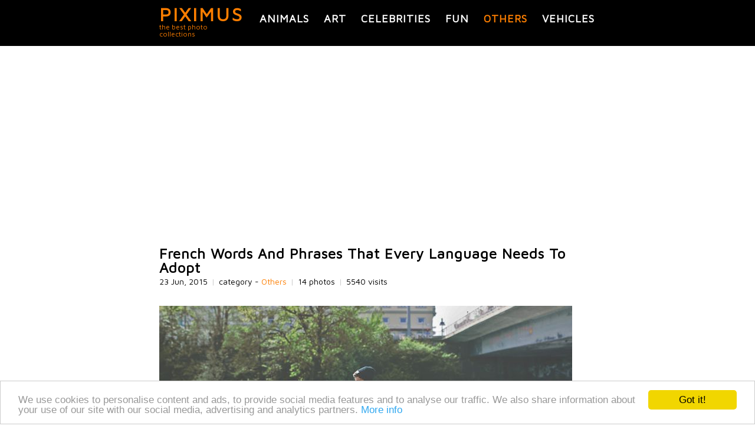

--- FILE ---
content_type: text/html; charset=utf-8
request_url: https://piximus.net/others/french-words-and-phrases-that-every-language-needs-to-adopt
body_size: 5648
content:
<!DOCTYPE html><html lang="en" xml:lang="en">
<head>
  <link type="image/x-icon" rel="shortcut icon" href="https://piximus.net/images/favicon.ico"/>
<meta http-equiv="content-type" content="text/html; charset=utf-8" />
<base href="https://piximus.net/" />
<meta name="robots" content="index, follow" />
<meta http-equiv="X-UA-Compatible" content="IE=edge">
<meta name="viewport" content="width=device-width, initial-scale=1">
<link rel="alternate" type="application/rss+xml" title="PIXIMUS.net - The best photo collection ever" href="https://feeds.feedburner.com/piximus" />

<link href="styles/default_740_resp_ver2.css?3" rel="stylesheet" type="text/css" />
<!-- HTML5 shim and Respond.js for IE8 support of HTML5 elements and media queries -->
<!--[if lt IE 9]>
<script src="https://oss.maxcdn.com/html5shiv/3.7.2/html5shiv.min.js"></script>
<script src="https://oss.maxcdn.com/respond/1.4.2/respond.min.js"></script>
<![endif]-->


	<!-- Google tag (gtag.js) -->
	<script async src="https://www.googletagmanager.com/gtag/js?id=G-XM5HC6P3EX"></script>
	<script>
		window.dataLayer = window.dataLayer || [];
		function gtag(){dataLayer.push(arguments);}
		gtag('js', new Date());

		gtag('config', 'G-XM5HC6P3EX');
	</script>


<link href="https://fonts.googleapis.com/css?family=Maven+Pro&display=swap" rel="stylesheet">





	<!-- Facebook Pixel Code -->
	<script>
	!function(f,b,e,v,n,t,s)
	{if(f.fbq)return;n=f.fbq=function(){n.callMethod?
	n.callMethod.apply(n,arguments):n.queue.push(arguments)};
	if(!f._fbq)f._fbq=n;n.push=n;n.loaded=!0;n.version='2.0';
	n.queue=[];t=b.createElement(e);t.async=!0;
	t.src=v;s=b.getElementsByTagName(e)[0];
	s.parentNode.insertBefore(t,s)}(window, document,'script',
	'https://connect.facebook.net/en_US/fbevents.js');
	fbq('init', '159550345553264');
	fbq('track', 'PageView');
	</script>
	<noscript><img height="1" width="1" style="display:none"
	src="https://www.facebook.com/tr?id=159550345553264&ev=PageView&noscript=1"
	/></noscript>
	<!-- End Facebook Pixel Code -->

  <title>French Words And Phrases That Every Language Needs To Adopt | Others </title>
  <meta content="French Words And Phrases That Every Language Needs To Adopt, 14 photos in Others category, Others photos" name="description" />
  <meta content="French Words And Phrases That Every Language Needs To Adopt,interesting, pics, dyi, photos" name="keywords" />

<link href="https://piximus.net/others/french-words-and-phrases-that-every-language-needs-to-adopt" rel="canonical" />
<link href="https://piximus.net/others/french-words-and-phrases-that-every-language-needs-to-adopt/m:amp" rel="amphtml" />

<meta property="og:site_name" content="PIXIMUS.net" />
<meta property="og:type" content="article" />
<meta property="og:url" content="https://piximus.net/others/french-words-and-phrases-that-every-language-needs-to-adopt" />
<meta property="og:title" content="French Words And Phrases That Every Language Needs To Adopt" />
<meta property="fb:admins" content="703538670" />
<meta property="og:image" content="https://piximus.net/media/36715/thumb.jpg" />



</head>
<body>

	
<div id="fb-root"></div>
<script>(function(d, s, id) {
  var js, fjs = d.getElementsByTagName(s)[0];
  if (d.getElementById(id)) return;
  js = d.createElement(s); js.id = id;
  js.src = "//connect.facebook.net/bg_BG/sdk.js#xfbml=1&version=v2.6&appId=898901630232477";
  fjs.parentNode.insertBefore(js, fjs);
}(document, 'script', 'facebook-jssdk'));</script>



	<header id="header">
	<nav id="categories" class="wrapper">
		<div id="text-logo">
			<div>
				<a class="title" href="https://piximus.net/" title="PIXIMUS - the best photo collections">PIXIMUS</a>
			</div>
			<div class="subtitle">
				the best photo collections
			</div>
		</div>
	<div class="categories">
					<a title="Animals" class=" " href="https://piximus.net/animals">Animals</a>
							<a title="Art" class=" " href="https://piximus.net/art">Art</a>
							<a title="Celebrities" class=" " href="https://piximus.net/celebrities">Celebrities</a>
										<a title="Fun" class=" " href="https://piximus.net/fun">Fun</a>
										<a title="Others" class="sel " href="https://piximus.net/others">Others</a>
							<a title="Vehicles" class=" last" href="https://piximus.net/vehicles">Vehicles</a>
				</div>
	
	<div class="clear"> </div>
	</nav>
</header>

<div class="wrapper">
		<div id="article">
						<div class="row">

                <div style="text-align:center">
					
















































    
    <script async defer src="//pagead2.googlesyndication.com/pagead/js/adsbygoogle.js"></script>
    <!-- px_resp -->
    <ins class="adsbygoogle"
         style="display:block;min-height:200px"
         data-ad-client="ca-pub-3010891246094656"
         data-ad-slot="7818244803"
         data-ad-format="auto"></ins>
    <script>
    (adsbygoogle = window.adsbygoogle || []).push({});
    </script>
    


				</div>

			</div>
					<article>

				<h1>French Words And Phrases That Every Language Needs To Adopt</h1>

				<div class="article-details">
					<span class="visits">23 Jun, 2015</span>
					<span class="delimiter visits">|</span>

					<span class="visits">category - <a href="https://piximus.net/others">Others</a></span>
					<span class="delimiter visits">|</span>
					<span class="visits">
												14 photos
											</span>
					<span class="delimiter visits">|</span>
					<span class="visits">5540 visits</span>

				</div>
			<br />
						
									<p class="text row">
						 
					</p>
				

								 						<div class="row rel img">

						<a name="1"></a>

						<a title="French Words And Phrases That Every Language Needs To Adopt (pic #1)" target="_blank" href="https://piximus.net/media/36715/french-words-and-phrases-that-every-language-needs-to-adopt-1.jpg">

						    <img class="image " alt="French Words And Phrases That Every Language Needs To Adopt" src="https://piximus.net/media/36715/french-words-and-phrases-that-every-language-needs-to-adopt-1.jpg" />

						</a>

					</div>

													 						<div class="row rel img">

						<a name="2"></a>

						<a title="French Words And Phrases That Every Language Needs To Adopt (pic #2)" target="_blank" href="https://piximus.net/media/36715/french-words-and-phrases-that-every-language-needs-to-adopt-2.jpg">

						    <img class="image " alt="French Words And Phrases That Every Language Needs To Adopt" src="https://piximus.net/media/36715/french-words-and-phrases-that-every-language-needs-to-adopt-2.jpg" />

						</a>

					</div>

													 						<div class="row rel img">

						<a name="3"></a>

						<a title="French Words And Phrases That Every Language Needs To Adopt (pic #3)" target="_blank" href="https://piximus.net/media/36715/french-words-and-phrases-that-every-language-needs-to-adopt-3.jpg">

						    <img class="image " alt="French Words And Phrases That Every Language Needs To Adopt" src="https://piximus.net/media/36715/french-words-and-phrases-that-every-language-needs-to-adopt-3.jpg" />

						</a>

					</div>

													 						<div class="row rel img">

						<a name="4"></a>

						<a title="French Words And Phrases That Every Language Needs To Adopt (pic #4)" target="_blank" href="https://piximus.net/media/36715/french-words-and-phrases-that-every-language-needs-to-adopt-4.jpg">

						    <img class="image " alt="French Words And Phrases That Every Language Needs To Adopt" src="https://piximus.net/media/36715/french-words-and-phrases-that-every-language-needs-to-adopt-4.jpg" />

						</a>

					</div>

													 						<div class="row rel img">

						<a name="5"></a>

						<a title="French Words And Phrases That Every Language Needs To Adopt (pic #5)" target="_blank" href="https://piximus.net/media/36715/french-words-and-phrases-that-every-language-needs-to-adopt-5.jpg">

						    <img class="image " alt="French Words And Phrases That Every Language Needs To Adopt" src="https://piximus.net/media/36715/french-words-and-phrases-that-every-language-needs-to-adopt-5.jpg" />

						</a>

					</div>

													 						<div class="row rel img">

						<a name="6"></a>

						<a title="French Words And Phrases That Every Language Needs To Adopt (pic #6)" target="_blank" href="https://piximus.net/media/36715/french-words-and-phrases-that-every-language-needs-to-adopt-6.jpg">

						    <img class="image " alt="French Words And Phrases That Every Language Needs To Adopt" src="https://piximus.net/media/36715/french-words-and-phrases-that-every-language-needs-to-adopt-6.jpg" />

						</a>

					</div>

													 						<div class="row rel img">

						<a name="7"></a>

						<a title="French Words And Phrases That Every Language Needs To Adopt (pic #7)" target="_blank" href="https://piximus.net/media/36715/french-words-and-phrases-that-every-language-needs-to-adopt-7.jpg">

						    <img class="image " alt="French Words And Phrases That Every Language Needs To Adopt" src="https://piximus.net/media/36715/french-words-and-phrases-that-every-language-needs-to-adopt-7.jpg" />

						</a>

					</div>

													 						<div class="row rel img">

						<a name="8"></a>

						<a title="French Words And Phrases That Every Language Needs To Adopt (pic #8)" target="_blank" href="https://piximus.net/media/36715/french-words-and-phrases-that-every-language-needs-to-adopt-8.jpg">

						    <img class="image " alt="French Words And Phrases That Every Language Needs To Adopt" src="https://piximus.net/media/36715/french-words-and-phrases-that-every-language-needs-to-adopt-8.jpg" />

						</a>

					</div>

													 						<div class="row rel img">

						<a name="9"></a>

						<a title="French Words And Phrases That Every Language Needs To Adopt (pic #9)" target="_blank" href="https://piximus.net/media/36715/french-words-and-phrases-that-every-language-needs-to-adopt-9.jpg">

						    <img class="image " alt="French Words And Phrases That Every Language Needs To Adopt" src="https://piximus.net/media/36715/french-words-and-phrases-that-every-language-needs-to-adopt-9.jpg" />

						</a>

					</div>

													 						<div class="row rel img">

						<a name="10"></a>

						<a title="French Words And Phrases That Every Language Needs To Adopt (pic #10)" target="_blank" href="https://piximus.net/media/36715/french-words-and-phrases-that-every-language-needs-to-adopt-10.jpg">

						    <img class="image " alt="French Words And Phrases That Every Language Needs To Adopt" src="https://piximus.net/media/36715/french-words-and-phrases-that-every-language-needs-to-adopt-10.jpg" />

						</a>

					</div>

													 						<div class="row rel img">

						<a name="11"></a>

						<a title="French Words And Phrases That Every Language Needs To Adopt (pic #11)" target="_blank" href="https://piximus.net/media/36715/french-words-and-phrases-that-every-language-needs-to-adopt-11.jpg">

						    <img class="image " alt="French Words And Phrases That Every Language Needs To Adopt" src="https://piximus.net/media/36715/french-words-and-phrases-that-every-language-needs-to-adopt-11.jpg" />

						</a>

					</div>

													 						<div class="row rel img">

						<a name="12"></a>

						<a title="French Words And Phrases That Every Language Needs To Adopt (pic #12)" target="_blank" href="https://piximus.net/media/36715/french-words-and-phrases-that-every-language-needs-to-adopt-12.jpg">

						    <img class="image " alt="French Words And Phrases That Every Language Needs To Adopt" src="https://piximus.net/media/36715/french-words-and-phrases-that-every-language-needs-to-adopt-12.jpg" />

						</a>

					</div>

													 						<div class="row rel img">

						<a name="13"></a>

						<a title="French Words And Phrases That Every Language Needs To Adopt (pic #13)" target="_blank" href="https://piximus.net/media/36715/french-words-and-phrases-that-every-language-needs-to-adopt-13.jpg">

						    <img class="image " alt="French Words And Phrases That Every Language Needs To Adopt" src="https://piximus.net/media/36715/french-words-and-phrases-that-every-language-needs-to-adopt-13.jpg" />

						</a>

					</div>

													 						<div class="row rel img">

						<a name="14"></a>

						<a title="French Words And Phrases That Every Language Needs To Adopt (pic #14)" target="_blank" href="https://piximus.net/media/36715/french-words-and-phrases-that-every-language-needs-to-adopt-14.jpg">

						    <img class="image " alt="French Words And Phrases That Every Language Needs To Adopt" src="https://piximus.net/media/36715/french-words-and-phrases-that-every-language-needs-to-adopt-14.jpg" />

						</a>

					</div>

									
								<div class="row">

					<div style="text-align:center">
						
















































    
    <script async defer src="//pagead2.googlesyndication.com/pagead/js/adsbygoogle.js"></script>
    <!-- px_resp -->
    <ins class="adsbygoogle"
         style="display:block;min-height:200px"
         data-ad-client="ca-pub-3010891246094656"
         data-ad-slot="7818244803"
         data-ad-format="auto"></ins>
    <script>
    (adsbygoogle = window.adsbygoogle || []).push({});
    </script>
    


					</div>

				</div>
				
			
		 

		<div class="" style="margin-top:40px;">

			<div class="doyou" >Share with friends</div>

								<div class="fleft widget" style="width:100px;">
										 
					<div class="fb-like" data-href="https://piximus.net/others/french-words-and-phrases-that-every-language-needs-to-adopt" data-layout="box_count" data-action="like" data-show-faces="false" data-share="true"></div>

				</div>


				
				
								<div class="fleft widget" style="width:50px;padding-top:30px;">

					<a href="https://pinterest.com/pin/create/button/?url=http%3A%2F%2Fpiximus.net%2Fothers%2Ffrench-words-and-phrases-that-every-language-needs-to-adopt&media=http%3A%2F%2Fpiximus.net%2Fmedia%2F36715%2Ffrench-words-and-phrases-that-every-language-needs-to-adopt-1.jpg&description=French Words And Phrases That Every Language Needs To Adopt" data-pin-do="buttonPin" data-pin-config="above" target="_blank"><img alt="pinterest" src="https://assets.pinterest.com/images/pidgets/pin_it_button.png" /></a>
				</div>

				
				<div class="fleft widget" style="width:55px;">
					
					<a href="https://twitter.com/share" class="twitter-share-button" data-size="large">Tweet</a>
					<script>!function(d,s,id){var js,fjs=d.getElementsByTagName(s)[0],p=/^http:/.test(d.location)?'http':'https';if(!d.getElementById(id)){js=d.createElement(s);js.id=id;js.src=p+'://platform.twitter.com/widgets.js';fjs.parentNode.insertBefore(js,fjs);}}(document, 'script', 'twitter-wjs');</script>
					
				</div>

				<div class="clear"></div>


			
		</div>


		<div>
			<div class="doyou" style="">Follow us on Facebook</div>

			<div >
	<iframe src="https://www.facebook.com/plugins/likebox.php?href=http%3A%2F%2Fwww.facebook.com%2Fpages%2FPIXIMUS.net&amp;width=320&amp;colorscheme=light&amp;show_faces=true&amp;border_color&amp;stream=false&amp;header=true&amp;height=150" scrolling="no" frameborder="0" style="border:none; overflow:hidden; width:320px; height:150px;" allowTransparency="true"></iframe>
</div>
<div class="clear"></div>		</div>

        <div>
            <div class="doyou" style="">Leave a comment</div>

       		<div class="fb-comments" data-href="https://piximus.net/others/french-words-and-phrases-that-every-language-needs-to-adopt" data-numposts="5"></div>
	    </div>

		





		</article>
	 <aside>

	 	<div>
	<div class="navigation nav_previous">		
						<div>
			
				<div>
					<a href="https://piximus.net/others/dedicated-fan-wants-to-use-7-years-worth-of-bottle-caps-to-pay-for-fallout-4">
						<img class="tumb" alt="Dedicated Fan Wants To Use 7 Years Worth of Bottle Caps To Pay For Fallout 4"  src="https://piximus.net/media/36716/thumb.jpg" />
					</a>
				</div>
				<div>
					<h2>
						<a title="Dedicated Fan Wants To Use 7 Years Worth of Bottle Caps To Pay For Fallout 4" href="https://piximus.net/others/dedicated-fan-wants-to-use-7-years-worth-of-bottle-caps-to-pay-for-fallout-4">
						&laquo;	Dedicated Fan Wants To Use 7 Years Worth of Bottle Caps To Pay For Fallout 4
						</a>	
					</h2>
									</div>
				<div class="clear"></div>
			</div>	
			
	</div> 	
		
		<div class="navigation nav_next">	
				<div>
			<a href="https://piximus.net/others/fan-makes-working-replica-of-the-pipboy-3000-from-fallout">
				<img class="tumb" alt="Fan Makes Working Replica Of The Pip-Boy 3000 From Fallout" src="https://piximus.net/media/36713/thumb.jpg" />
			</a>
		</div>
		
		<div class="text">
			<h2><a title="Fan Makes Working Replica Of The Pip-Boy 3000 From Fallout" href="https://piximus.net/others/fan-makes-working-replica-of-the-pipboy-3000-from-fallout">Fan Makes Working Replica Of The Pip-Boy 3000 From Fallout</a> &raquo;</h2>
					</div>
	 
	 
		
		
	</div> 
	<div class="clear"></div>
</div>

		<div class="doyou">Related posts</div>
		<div class="row related">

			
			

							<div class="item ">
					<div>
						<a title="Unexpected Finds And Discoveries" href="https://piximus.net/others/unexpected-finds-and-discoveries-4">
							<img width="140" height="auto" class="rel " alt="Unexpected Finds And Discoveries" src="https://piximus.net/media2/89474/thumb.jpg" />
						</a>
					</div>
					<div class="a-center">
						<a href="https://piximus.net/others/unexpected-finds-and-discoveries-4" title="Unexpected Finds And Discoveries">Unexpected Finds And Discoveries</a>
					</div>
				</div>
				
							<div class="item ">
					<div>
						<a title="Redneck Lifehacks" href="https://piximus.net/others/redneck-lifehacks-7">
							<img width="140" height="auto" class="rel " alt="Redneck Lifehacks" src="https://piximus.net/media2/73663/thumb.jpg" />
						</a>
					</div>
					<div class="a-center">
						<a href="https://piximus.net/others/redneck-lifehacks-7" title="Redneck Lifehacks">Redneck Lifehacks</a>
					</div>
				</div>
				
							<div class="item ">
					<div>
						<a title="When Photos Say A Lot More Than Simple Words" href="https://piximus.net/others/when-photos-say-a-lot-more-than-simple-words">
							<img width="140" height="auto" class="rel " alt="When Photos Say A Lot More Than Simple Words" src="https://piximus.net/media2/46391/thumb.jpg" />
						</a>
					</div>
					<div class="a-center">
						<a href="https://piximus.net/others/when-photos-say-a-lot-more-than-simple-words" title="When Photos Say A Lot More Than Simple Words">When Photos Say A Lot More Than Simple Words</a>
					</div>
				</div>
				
							<div class="item ">
					<div>
						<a title="Things Before And After Cleaning" href="https://piximus.net/others/things-before-and-after-cleaning-4">
							<img width="140" height="auto" class="rel " alt="Things Before And After Cleaning" src="https://piximus.net/media2/66378/thumb.jpg" />
						</a>
					</div>
					<div class="a-center">
						<a href="https://piximus.net/others/things-before-and-after-cleaning-4" title="Things Before And After Cleaning">Things Before And After Cleaning</a>
					</div>
				</div>
				
							<div class="item item-last">
					<div>
						<a title="Young People of London" href="https://piximus.net/others/young-people-of-london">
							<img width="140" height="auto" class="rel " alt="Young People of London" src="https://piximus.net/media/27700/thumb.jpg" />
						</a>
					</div>
					<div class="a-center">
						<a href="https://piximus.net/others/young-people-of-london" title="Young People of London">Young People of London</a>
					</div>
				</div>
									<div class="clear"></div>
				
							<div class="item ">
					<div>
						<a title="Milkshake Is Not What It Appears To Be" href="https://piximus.net/others/milkshake-is-not-what-it-appears-to-be">
							<img width="140" height="auto" class="rel " alt="Milkshake Is Not What It Appears To Be" src="https://piximus.net/media2/48443/thumb.jpg" />
						</a>
					</div>
					<div class="a-center">
						<a href="https://piximus.net/others/milkshake-is-not-what-it-appears-to-be" title="Milkshake Is Not What It Appears To Be">Milkshake Is Not What It Appears To Be</a>
					</div>
				</div>
				
							<div class="item ">
					<div>
						<a title="Smart Solutions" href="https://piximus.net/others/smart-solutions-23">
							<img width="140" height="auto" class="rel " alt="Smart Solutions" src="https://piximus.net/media2/68325/thumb.jpg" />
						</a>
					</div>
					<div class="a-center">
						<a href="https://piximus.net/others/smart-solutions-23" title="Smart Solutions">Smart Solutions</a>
					</div>
				</div>
				
							<div class="item ">
					<div>
						<a title="What Is Going On Here?" href="https://piximus.net/others/what-is-going-on-here-133">
							<img width="140" height="auto" class="rel " alt="What Is Going On Here?" src="https://piximus.net/media2/80009/thumb.jpg" />
						</a>
					</div>
					<div class="a-center">
						<a href="https://piximus.net/others/what-is-going-on-here-133" title="What Is Going On Here?">What Is Going On Here?</a>
					</div>
				</div>
				
							<div class="item ">
					<div>
						<a title="Smiling Con Man Makes Easy Money" href="https://piximus.net/others/smiling-con-man-makes-easy-money">
							<img width="140" height="auto" class="rel " alt="Smiling Con Man Makes Easy Money" src="https://piximus.net/media2/45495/thumb.jpg" />
						</a>
					</div>
					<div class="a-center">
						<a href="https://piximus.net/others/smiling-con-man-makes-easy-money" title="Smiling Con Man Makes Easy Money">Smiling Con Man Makes Easy Money</a>
					</div>
				</div>
				
							<div class="item item-last">
					<div>
						<a title="You Know Things Are Getting Crazy When" href="https://piximus.net/others/you-know-things-are-getting-crazy-when">
							<img width="140" height="auto" class="rel " alt="You Know Things Are Getting Crazy When" src="https://piximus.net/media/37719/thumb.jpg" />
						</a>
					</div>
					<div class="a-center">
						<a href="https://piximus.net/others/you-know-things-are-getting-crazy-when" title="You Know Things Are Getting Crazy When">You Know Things Are Getting Crazy When</a>
					</div>
				</div>
									<div class="clear"></div>
				
							<div class="item ">
					<div>
						<a title="Man Points Out The Differences Between School In 1970 Vs 2015 And Nails It" href="https://piximus.net/others/man-points-out-the-differences-between-school-in-1970-vs-2015-and-nails-it">
							<img width="140" height="auto" class="rel " alt="Man Points Out The Differences Between School In 1970 Vs 2015 And Nails It" src="https://piximus.net/media/36494/thumb.jpg" />
						</a>
					</div>
					<div class="a-center">
						<a href="https://piximus.net/others/man-points-out-the-differences-between-school-in-1970-vs-2015-and-nails-it" title="Man Points Out The Differences Between School In 1970 Vs 2015 And Nails It">Man Points Out The Differences Between School In 1970 Vs 2015 And Nails It</a>
					</div>
				</div>
				
							<div class="item ">
					<div>
						<a title="Odd Finds In Thrift Shops" href="https://piximus.net/others/odd-finds-in-thrift-shops-21">
							<img width="140" height="auto" class="rel " alt="Odd Finds In Thrift Shops" src="https://piximus.net/media2/79646/thumb.jpg" />
						</a>
					</div>
					<div class="a-center">
						<a href="https://piximus.net/others/odd-finds-in-thrift-shops-21" title="Odd Finds In Thrift Shops">Odd Finds In Thrift Shops</a>
					</div>
				</div>
				
							<div class="item ">
					<div>
						<a title="Amazing Historical Photos" href="https://piximus.net/others/amazing-historical-photos-5">
							<img width="140" height="auto" class="rel " alt="Amazing Historical Photos" src="https://piximus.net/media2/64365/thumb.jpg" />
						</a>
					</div>
					<div class="a-center">
						<a href="https://piximus.net/others/amazing-historical-photos-5" title="Amazing Historical Photos">Amazing Historical Photos</a>
					</div>
				</div>
				
							<div class="item ">
					<div>
						<a title="As Told By Tony Soprano" href="https://piximus.net/others/as-told-by-tony-soprano">
							<img width="140" height="auto" class="rel " alt="As Told By Tony Soprano" src="https://piximus.net/media/21635/thumb.jpg" />
						</a>
					</div>
					<div class="a-center">
						<a href="https://piximus.net/others/as-told-by-tony-soprano" title="As Told By Tony Soprano">As Told By Tony Soprano</a>
					</div>
				</div>
				
							<div class="item item-last">
					<div>
						<a title="Big Hair From The 1960s" href="https://piximus.net/others/big-hair-from-the-1960s">
							<img width="140" height="auto" class="rel " alt="Big Hair From The 1960s" src="https://piximus.net/media2/51784/thumb.jpg" />
						</a>
					</div>
					<div class="a-center">
						<a href="https://piximus.net/others/big-hair-from-the-1960s" title="Big Hair From The 1960s">Big Hair From The 1960s</a>
					</div>
				</div>
									<div class="clear"></div>
				
			
		</div>

	</aside>
	</div>

	<script type="application/ld+json">
	
	{
	  "@context": "http://schema.org",
	  "@type": "NewsArticle",
	  "mainEntityOfPage":{
	    "@type":"WebPage",
	    "@id":"https://piximus.net/others/french-words-and-phrases-that-every-language-needs-to-adopt"
	  },
	  "headline": "French Words And Phrases That Every Language Needs To Adopt",
	  "image": {
	    "@type": "ImageObject",
	    "url": "https://piximus.net/media/36715/french-words-and-phrases-that-every-language-needs-to-adopt-1.jpg"
	    
		,
		"height": 218,
	    "width": 290
		
	  },
	  "datePublished": "2015-06-23T18:29",
	  "dateModified": "-1-11-30T00:00",
	  "author": {
	    "@type": "Person",
	    "name": "Piximus"
	  },
	   "publisher": {
	    "@type": "Organization",
	    "name": "Piximus",
	    "logo": {
	      "@type": "ImageObject",
	      "url": "https://piximus.net/images/logo_simple.png",
	      "width": 218,
	      "height": 60
	    }
	  },
	  "description": " "
	}
	
	</script>



	</div>

<div id="footer_back">
	<footer class="">





	<div class="cats">
									<a title="Animals photos" class=" " href="https://piximus.net/animals">Animals</a>
				&nbsp;
												<a title="Art photos" class=" " href="https://piximus.net/art">Art</a>
				&nbsp;
												<a title="Celebrities photos" class=" " href="https://piximus.net/celebrities">Celebrities</a>
				&nbsp;
																	<a title="Fun photos" class=" " href="https://piximus.net/fun">Fun</a>
				&nbsp;
																	<a title="Others photos" class=" sel" href="https://piximus.net/others">Others</a>
				&nbsp;
												<a title="Vehicles photos" class="last " href="https://piximus.net/vehicles">Vehicles</a>
				&nbsp;
						</div>

	<br />

	<div class="">
		<a class="a" href="https://piximus.net/contacts">Contact Us</a> |
		<a class="a" href="https://piximus.net/terms">Terms and Conditions</a> |
		<a class="a" href="https://piximus.net/privacy">Privacy Policy</a>
		<br /><br />
				
	</div>

	<div>
		<div class="copyright" style="">
			PIXIMUS.net © 2010 - 2026
		</div>

	</div>
	<div class="clear"></div>

	<a href="javascript:;" title="Scroll to top" class="scroll-top"></a>

</footer>
</div>




<script type="application/ld+json">
{

  "@context" : "http://schema.org",
  "@type" : "Organization",
  "name" : "Piximus",
  "logo": "https://piximus.net/images/logo_simple.png",
  "url" : "https://piximus.net",
  "sameAs" : [
    "https://www.facebook.com/pages/PIXIMUSnet/179461335413688",
    "https://twitter.com/#!/piximusnet",
    "https://google.com/+PiximusNet",
	"https://www.pinterest.com/piximusnet/"
  ]

}
</script>




<script type="text/javascript" src="js/jquery.js"></script>
<script type="text/javascript">
	
	$(document).ready(function(){

		$('.scroll-top').click(function(){
				  $('body,html').animate({scrollTop:0},800);
				  return false;
				});

		 window.addEventListener("scroll", function() {
			if (window.scrollY < window.innerHeight) {
			 	$('.scroll-top').removeClass('in');
			} else {
				$('.scroll-top').addClass('in');
		    }},false);
	});
	
</script>






<!-- Begin Cookie Consent plugin by Silktide - http://silktide.com/cookieconsent -->
<script type="text/javascript">
    window.cookieconsent_options = {"message":"We use cookies to personalise content and ads, to provide social media features and to analyse our traffic. We also share information about your use of our site with our social media, advertising and analytics partners.","dismiss":"Got it!","learnMore":"More info","link":"https://piximus.net/privacy","theme":"light-bottom"};
</script>

<script type="text/javascript" src="//cdnjs.cloudflare.com/ajax/libs/cookieconsent2/1.0.9/cookieconsent.min.js"></script>
<!-- End Cookie Consent plugin -->

		<script type="text/javascript" src="js/article.js?5"></script>
	</body>
</html>

--- FILE ---
content_type: text/html; charset=utf-8
request_url: https://www.google.com/recaptcha/api2/aframe
body_size: 265
content:
<!DOCTYPE HTML><html><head><meta http-equiv="content-type" content="text/html; charset=UTF-8"></head><body><script nonce="m_S_xxlu0Lty6iIhFy14Fg">/** Anti-fraud and anti-abuse applications only. See google.com/recaptcha */ try{var clients={'sodar':'https://pagead2.googlesyndication.com/pagead/sodar?'};window.addEventListener("message",function(a){try{if(a.source===window.parent){var b=JSON.parse(a.data);var c=clients[b['id']];if(c){var d=document.createElement('img');d.src=c+b['params']+'&rc='+(localStorage.getItem("rc::a")?sessionStorage.getItem("rc::b"):"");window.document.body.appendChild(d);sessionStorage.setItem("rc::e",parseInt(sessionStorage.getItem("rc::e")||0)+1);localStorage.setItem("rc::h",'1769905635358');}}}catch(b){}});window.parent.postMessage("_grecaptcha_ready", "*");}catch(b){}</script></body></html>